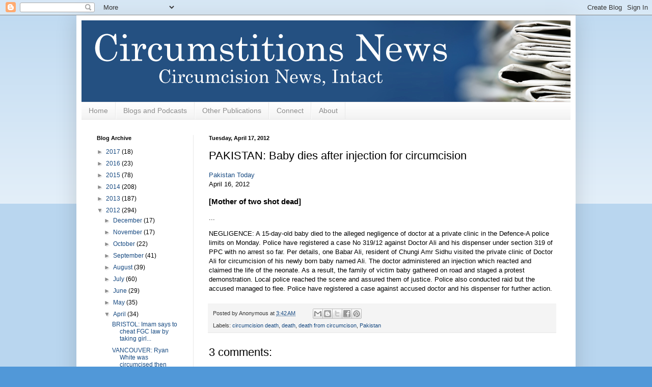

--- FILE ---
content_type: text/html; charset=UTF-8
request_url: http://circumstitionsnews.blogspot.com/2012/04/pakistan-baby-dies-after-injection-for.html
body_size: 16650
content:
<!DOCTYPE html>
<html class='v2' dir='ltr' lang='en'>
<head>
<link href='https://www.blogger.com/static/v1/widgets/335934321-css_bundle_v2.css' rel='stylesheet' type='text/css'/>
<meta content='width=1100' name='viewport'/>
<meta content='text/html; charset=UTF-8' http-equiv='Content-Type'/>
<meta content='blogger' name='generator'/>
<link href='http://circumstitionsnews.blogspot.com/favicon.ico' rel='icon' type='image/x-icon'/>
<link href='http://circumstitionsnews.blogspot.com/2012/04/pakistan-baby-dies-after-injection-for.html' rel='canonical'/>
<link rel="alternate" type="application/atom+xml" title="Circumstitions News - Atom" href="http://circumstitionsnews.blogspot.com/feeds/posts/default" />
<link rel="alternate" type="application/rss+xml" title="Circumstitions News - RSS" href="http://circumstitionsnews.blogspot.com/feeds/posts/default?alt=rss" />
<link rel="service.post" type="application/atom+xml" title="Circumstitions News - Atom" href="https://www.blogger.com/feeds/4494622260825118276/posts/default" />

<link rel="alternate" type="application/atom+xml" title="Circumstitions News - Atom" href="http://circumstitionsnews.blogspot.com/feeds/9085645736238275973/comments/default" />
<!--Can't find substitution for tag [blog.ieCssRetrofitLinks]-->
<meta content='http://circumstitionsnews.blogspot.com/2012/04/pakistan-baby-dies-after-injection-for.html' property='og:url'/>
<meta content='PAKISTAN: Baby dies after injection for circumcision' property='og:title'/>
<meta content='Pakistan Today April 16, 2012  [Mother of two shot dead]  ...  NEGLIGENCE: A 15-day-old baby died to the alleged negligence of  doctor at a ...' property='og:description'/>
<title>Circumstitions News: PAKISTAN: Baby dies after injection for circumcision</title>
<style id='page-skin-1' type='text/css'><!--
/*
-----------------------------------------------
Blogger Template Style
Name:     Simple
Designer: Blogger
URL:      www.blogger.com
----------------------------------------------- */
/* Content
----------------------------------------------- */
body {
font: normal normal 12px Arial, Tahoma, Helvetica, FreeSans, sans-serif;
color: #000000;
background: #5198d8 none repeat scroll top left;
padding: 0 40px 40px 40px;
}
html body .region-inner {
min-width: 0;
max-width: 100%;
width: auto;
}
h2 {
font-size: 22px;
}
a:link {
text-decoration:none;
color: #174a82;
}
a:visited {
text-decoration:none;
color: #757575;
}
a:hover {
text-decoration:underline;
color: #1771ff;
}
.body-fauxcolumn-outer .fauxcolumn-inner {
background: transparent url(https://resources.blogblog.com/blogblog/data/1kt/simple/body_gradient_tile_light.png) repeat scroll top left;
_background-image: none;
}
.body-fauxcolumn-outer .cap-top {
position: absolute;
z-index: 1;
height: 400px;
width: 100%;
}
.body-fauxcolumn-outer .cap-top .cap-left {
width: 100%;
background: transparent url(https://resources.blogblog.com/blogblog/data/1kt/simple/gradients_light.png) repeat-x scroll top left;
_background-image: none;
}
.content-outer {
-moz-box-shadow: 0 0 40px rgba(0, 0, 0, .15);
-webkit-box-shadow: 0 0 5px rgba(0, 0, 0, .15);
-goog-ms-box-shadow: 0 0 10px #333333;
box-shadow: 0 0 40px rgba(0, 0, 0, .15);
margin-bottom: 1px;
}
.content-inner {
padding: 10px 10px;
}
.content-inner {
background-color: #ffffff;
}
/* Header
----------------------------------------------- */
.header-outer {
background: transparent none repeat-x scroll 0 -400px;
_background-image: none;
}
.Header h1 {
font: normal normal 60px Arial, Tahoma, Helvetica, FreeSans, sans-serif;
color: #276291;
text-shadow: -1px -1px 1px rgba(0, 0, 0, .2);
}
.Header h1 a {
color: #276291;
}
.Header .description {
font-size: 140%;
color: #5c5c5c;
}
.header-inner .Header .titlewrapper {
padding: 22px 30px;
}
.header-inner .Header .descriptionwrapper {
padding: 0 30px;
}
/* Tabs
----------------------------------------------- */
.tabs-inner .section:first-child {
border-top: 1px solid #e8e8e8;
}
.tabs-inner .section:first-child ul {
margin-top: -1px;
border-top: 1px solid #e8e8e8;
border-left: 0 solid #e8e8e8;
border-right: 0 solid #e8e8e8;
}
.tabs-inner .widget ul {
background: #efefef url(https://resources.blogblog.com/blogblog/data/1kt/simple/gradients_light.png) repeat-x scroll 0 -800px;
_background-image: none;
border-bottom: 1px solid #e8e8e8;
margin-top: 0;
margin-left: -30px;
margin-right: -30px;
}
.tabs-inner .widget li a {
display: inline-block;
padding: .6em 1em;
font: normal normal 14px Arial, Tahoma, Helvetica, FreeSans, sans-serif;
color: #8b8b8b;
border-left: 1px solid #ffffff;
border-right: 1px solid #e8e8e8;
}
.tabs-inner .widget li:first-child a {
border-left: none;
}
.tabs-inner .widget li.selected a, .tabs-inner .widget li a:hover {
color: #000000;
background-color: #e8e8e8;
text-decoration: none;
}
/* Columns
----------------------------------------------- */
.main-outer {
border-top: 0 solid #e8e8e8;
}
.fauxcolumn-left-outer .fauxcolumn-inner {
border-right: 1px solid #e8e8e8;
}
.fauxcolumn-right-outer .fauxcolumn-inner {
border-left: 1px solid #e8e8e8;
}
/* Headings
----------------------------------------------- */
div.widget > h2,
div.widget h2.title {
margin: 0 0 1em 0;
font: normal bold 11px Arial, Tahoma, Helvetica, FreeSans, sans-serif;
color: #000000;
}
/* Widgets
----------------------------------------------- */
.widget .zippy {
color: #8b8b8b;
text-shadow: 2px 2px 1px rgba(0, 0, 0, .1);
}
.widget .popular-posts ul {
list-style: none;
}
/* Posts
----------------------------------------------- */
h2.date-header {
font: normal bold 11px Arial, Tahoma, Helvetica, FreeSans, sans-serif;
}
.date-header span {
background-color: transparent;
color: #000000;
padding: inherit;
letter-spacing: inherit;
margin: inherit;
}
.main-inner {
padding-top: 30px;
padding-bottom: 30px;
}
.main-inner .column-center-inner {
padding: 0 15px;
}
.main-inner .column-center-inner .section {
margin: 0 15px;
}
.post {
margin: 0 0 25px 0;
}
h3.post-title, .comments h4 {
font: normal normal 22px Arial, Tahoma, Helvetica, FreeSans, sans-serif;
margin: .75em 0 0;
}
.post-body {
font-size: 110%;
line-height: 1.4;
position: relative;
}
.post-body img, .post-body .tr-caption-container, .Profile img, .Image img,
.BlogList .item-thumbnail img {
padding: 2px;
background: #ffffff;
border: 1px solid #e8e8e8;
-moz-box-shadow: 1px 1px 5px rgba(0, 0, 0, .1);
-webkit-box-shadow: 1px 1px 5px rgba(0, 0, 0, .1);
box-shadow: 1px 1px 5px rgba(0, 0, 0, .1);
}
.post-body img, .post-body .tr-caption-container {
padding: 5px;
}
.post-body .tr-caption-container {
color: #000000;
}
.post-body .tr-caption-container img {
padding: 0;
background: transparent;
border: none;
-moz-box-shadow: 0 0 0 rgba(0, 0, 0, .1);
-webkit-box-shadow: 0 0 0 rgba(0, 0, 0, .1);
box-shadow: 0 0 0 rgba(0, 0, 0, .1);
}
.post-header {
margin: 0 0 1.5em;
line-height: 1.6;
font-size: 90%;
}
.post-footer {
margin: 20px -2px 0;
padding: 5px 10px;
color: #373737;
background-color: #f4f4f4;
border-bottom: 1px solid #e8e8e8;
line-height: 1.6;
font-size: 90%;
}
#comments .comment-author {
padding-top: 1.5em;
border-top: 1px solid #e8e8e8;
background-position: 0 1.5em;
}
#comments .comment-author:first-child {
padding-top: 0;
border-top: none;
}
.avatar-image-container {
margin: .2em 0 0;
}
#comments .avatar-image-container img {
border: 1px solid #e8e8e8;
}
/* Comments
----------------------------------------------- */
.comments .comments-content .icon.blog-author {
background-repeat: no-repeat;
background-image: url([data-uri]);
}
.comments .comments-content .loadmore a {
border-top: 1px solid #8b8b8b;
border-bottom: 1px solid #8b8b8b;
}
.comments .comment-thread.inline-thread {
background-color: #f4f4f4;
}
.comments .continue {
border-top: 2px solid #8b8b8b;
}
/* Accents
---------------------------------------------- */
.section-columns td.columns-cell {
border-left: 1px solid #e8e8e8;
}
.blog-pager {
background: transparent none no-repeat scroll top center;
}
.blog-pager-older-link, .home-link,
.blog-pager-newer-link {
background-color: #ffffff;
padding: 5px;
}
.footer-outer {
border-top: 0 dashed #bbbbbb;
}
/* Mobile
----------------------------------------------- */
body.mobile  {
background-size: auto;
}
.mobile .body-fauxcolumn-outer {
background: transparent none repeat scroll top left;
}
.mobile .body-fauxcolumn-outer .cap-top {
background-size: 100% auto;
}
.mobile .content-outer {
-webkit-box-shadow: 0 0 3px rgba(0, 0, 0, .15);
box-shadow: 0 0 3px rgba(0, 0, 0, .15);
}
.mobile .tabs-inner .widget ul {
margin-left: 0;
margin-right: 0;
}
.mobile .post {
margin: 0;
}
.mobile .main-inner .column-center-inner .section {
margin: 0;
}
.mobile .date-header span {
padding: 0.1em 10px;
margin: 0 -10px;
}
.mobile h3.post-title {
margin: 0;
}
.mobile .blog-pager {
background: transparent none no-repeat scroll top center;
}
.mobile .footer-outer {
border-top: none;
}
.mobile .main-inner, .mobile .footer-inner {
background-color: #ffffff;
}
.mobile-index-contents {
color: #000000;
}
.mobile-link-button {
background-color: #174a82;
}
.mobile-link-button a:link, .mobile-link-button a:visited {
color: #ffffff;
}
.mobile .tabs-inner .section:first-child {
border-top: none;
}
.mobile .tabs-inner .PageList .widget-content {
background-color: #e8e8e8;
color: #000000;
border-top: 1px solid #e8e8e8;
border-bottom: 1px solid #e8e8e8;
}
.mobile .tabs-inner .PageList .widget-content .pagelist-arrow {
border-left: 1px solid #e8e8e8;
}

--></style>
<style id='template-skin-1' type='text/css'><!--
body {
min-width: 980px;
}
.content-outer, .content-fauxcolumn-outer, .region-inner {
min-width: 980px;
max-width: 980px;
_width: 980px;
}
.main-inner .columns {
padding-left: 220px;
padding-right: 0px;
}
.main-inner .fauxcolumn-center-outer {
left: 220px;
right: 0px;
/* IE6 does not respect left and right together */
_width: expression(this.parentNode.offsetWidth -
parseInt("220px") -
parseInt("0px") + 'px');
}
.main-inner .fauxcolumn-left-outer {
width: 220px;
}
.main-inner .fauxcolumn-right-outer {
width: 0px;
}
.main-inner .column-left-outer {
width: 220px;
right: 100%;
margin-left: -220px;
}
.main-inner .column-right-outer {
width: 0px;
margin-right: -0px;
}
#layout {
min-width: 0;
}
#layout .content-outer {
min-width: 0;
width: 800px;
}
#layout .region-inner {
min-width: 0;
width: auto;
}
body#layout div.add_widget {
padding: 8px;
}
body#layout div.add_widget a {
margin-left: 32px;
}
--></style>
<link href='https://www.blogger.com/dyn-css/authorization.css?targetBlogID=4494622260825118276&amp;zx=c50d6107-d4aa-4240-ad22-9b562d85917c' media='none' onload='if(media!=&#39;all&#39;)media=&#39;all&#39;' rel='stylesheet'/><noscript><link href='https://www.blogger.com/dyn-css/authorization.css?targetBlogID=4494622260825118276&amp;zx=c50d6107-d4aa-4240-ad22-9b562d85917c' rel='stylesheet'/></noscript>
<meta name='google-adsense-platform-account' content='ca-host-pub-1556223355139109'/>
<meta name='google-adsense-platform-domain' content='blogspot.com'/>

</head>
<body class='loading variant-pale'>
<div class='navbar section' id='navbar' name='Navbar'><div class='widget Navbar' data-version='1' id='Navbar1'><script type="text/javascript">
    function setAttributeOnload(object, attribute, val) {
      if(window.addEventListener) {
        window.addEventListener('load',
          function(){ object[attribute] = val; }, false);
      } else {
        window.attachEvent('onload', function(){ object[attribute] = val; });
      }
    }
  </script>
<div id="navbar-iframe-container"></div>
<script type="text/javascript" src="https://apis.google.com/js/platform.js"></script>
<script type="text/javascript">
      gapi.load("gapi.iframes:gapi.iframes.style.bubble", function() {
        if (gapi.iframes && gapi.iframes.getContext) {
          gapi.iframes.getContext().openChild({
              url: 'https://www.blogger.com/navbar/4494622260825118276?po\x3d9085645736238275973\x26origin\x3dhttp://circumstitionsnews.blogspot.com',
              where: document.getElementById("navbar-iframe-container"),
              id: "navbar-iframe"
          });
        }
      });
    </script><script type="text/javascript">
(function() {
var script = document.createElement('script');
script.type = 'text/javascript';
script.src = '//pagead2.googlesyndication.com/pagead/js/google_top_exp.js';
var head = document.getElementsByTagName('head')[0];
if (head) {
head.appendChild(script);
}})();
</script>
</div></div>
<div class='body-fauxcolumns'>
<div class='fauxcolumn-outer body-fauxcolumn-outer'>
<div class='cap-top'>
<div class='cap-left'></div>
<div class='cap-right'></div>
</div>
<div class='fauxborder-left'>
<div class='fauxborder-right'></div>
<div class='fauxcolumn-inner'>
</div>
</div>
<div class='cap-bottom'>
<div class='cap-left'></div>
<div class='cap-right'></div>
</div>
</div>
</div>
<div class='content'>
<div class='content-fauxcolumns'>
<div class='fauxcolumn-outer content-fauxcolumn-outer'>
<div class='cap-top'>
<div class='cap-left'></div>
<div class='cap-right'></div>
</div>
<div class='fauxborder-left'>
<div class='fauxborder-right'></div>
<div class='fauxcolumn-inner'>
</div>
</div>
<div class='cap-bottom'>
<div class='cap-left'></div>
<div class='cap-right'></div>
</div>
</div>
</div>
<div class='content-outer'>
<div class='content-cap-top cap-top'>
<div class='cap-left'></div>
<div class='cap-right'></div>
</div>
<div class='fauxborder-left content-fauxborder-left'>
<div class='fauxborder-right content-fauxborder-right'></div>
<div class='content-inner'>
<header>
<div class='header-outer'>
<div class='header-cap-top cap-top'>
<div class='cap-left'></div>
<div class='cap-right'></div>
</div>
<div class='fauxborder-left header-fauxborder-left'>
<div class='fauxborder-right header-fauxborder-right'></div>
<div class='region-inner header-inner'>
<div class='header section' id='header' name='Header'><div class='widget Header' data-version='1' id='Header1'>
<div id='header-inner'>
<a href='http://circumstitionsnews.blogspot.com/' style='display: block'>
<img alt='Circumstitions News' height='160px; ' id='Header1_headerimg' src='https://blogger.googleusercontent.com/img/b/R29vZ2xl/AVvXsEjs_oBB7E8QXKRQs3TAkrnRsQgtnf6Vg63Sv0WqAhUEejk69_ZTqZVFOEg43eFLMh3wVFmpvtQ0CwmS4k_uX04zt28J8LVBG6r0-vjQ-UbX9H4UktjEIivbmivbPbuyXNsoTbEGFGGloGw/s1600/circumstitions+banner.png' style='display: block' width='960px; '/>
</a>
</div>
</div></div>
</div>
</div>
<div class='header-cap-bottom cap-bottom'>
<div class='cap-left'></div>
<div class='cap-right'></div>
</div>
</div>
</header>
<div class='tabs-outer'>
<div class='tabs-cap-top cap-top'>
<div class='cap-left'></div>
<div class='cap-right'></div>
</div>
<div class='fauxborder-left tabs-fauxborder-left'>
<div class='fauxborder-right tabs-fauxborder-right'></div>
<div class='region-inner tabs-inner'>
<div class='tabs section' id='crosscol' name='Cross-Column'><div class='widget PageList' data-version='1' id='PageList1'>
<h2>Pages</h2>
<div class='widget-content'>
<ul>
<li>
<a href='http://circumstitionsnews.blogspot.com/'>Home</a>
</li>
<li>
<a href='http://circumstitionsnews.blogspot.com/p/blogs-and-podcasts.html'>Blogs and Podcasts</a>
</li>
<li>
<a href='http://circumstitionsnews.blogspot.com/p/other-publications.html'>Other Publications</a>
</li>
<li>
<a href='http://circumstitionsnews.blogspot.com/p/connect.html'>Connect</a>
</li>
<li>
<a href='http://circumstitionsnews.blogspot.com/p/about.html'>About</a>
</li>
</ul>
<div class='clear'></div>
</div>
</div></div>
<div class='tabs no-items section' id='crosscol-overflow' name='Cross-Column 2'></div>
</div>
</div>
<div class='tabs-cap-bottom cap-bottom'>
<div class='cap-left'></div>
<div class='cap-right'></div>
</div>
</div>
<div class='main-outer'>
<div class='main-cap-top cap-top'>
<div class='cap-left'></div>
<div class='cap-right'></div>
</div>
<div class='fauxborder-left main-fauxborder-left'>
<div class='fauxborder-right main-fauxborder-right'></div>
<div class='region-inner main-inner'>
<div class='columns fauxcolumns'>
<div class='fauxcolumn-outer fauxcolumn-center-outer'>
<div class='cap-top'>
<div class='cap-left'></div>
<div class='cap-right'></div>
</div>
<div class='fauxborder-left'>
<div class='fauxborder-right'></div>
<div class='fauxcolumn-inner'>
</div>
</div>
<div class='cap-bottom'>
<div class='cap-left'></div>
<div class='cap-right'></div>
</div>
</div>
<div class='fauxcolumn-outer fauxcolumn-left-outer'>
<div class='cap-top'>
<div class='cap-left'></div>
<div class='cap-right'></div>
</div>
<div class='fauxborder-left'>
<div class='fauxborder-right'></div>
<div class='fauxcolumn-inner'>
</div>
</div>
<div class='cap-bottom'>
<div class='cap-left'></div>
<div class='cap-right'></div>
</div>
</div>
<div class='fauxcolumn-outer fauxcolumn-right-outer'>
<div class='cap-top'>
<div class='cap-left'></div>
<div class='cap-right'></div>
</div>
<div class='fauxborder-left'>
<div class='fauxborder-right'></div>
<div class='fauxcolumn-inner'>
</div>
</div>
<div class='cap-bottom'>
<div class='cap-left'></div>
<div class='cap-right'></div>
</div>
</div>
<!-- corrects IE6 width calculation -->
<div class='columns-inner'>
<div class='column-center-outer'>
<div class='column-center-inner'>
<div class='main section' id='main' name='Main'><div class='widget Blog' data-version='1' id='Blog1'>
<div class='blog-posts hfeed'>

          <div class="date-outer">
        
<h2 class='date-header'><span>Tuesday, April 17, 2012</span></h2>

          <div class="date-posts">
        
<div class='post-outer'>
<div class='post hentry uncustomized-post-template' itemprop='blogPost' itemscope='itemscope' itemtype='http://schema.org/BlogPosting'>
<meta content='4494622260825118276' itemprop='blogId'/>
<meta content='9085645736238275973' itemprop='postId'/>
<a name='9085645736238275973'></a>
<h3 class='post-title entry-title' itemprop='name'>
PAKISTAN: Baby dies after injection for circumcision
</h3>
<div class='post-header'>
<div class='post-header-line-1'></div>
</div>
<div class='post-body entry-content' id='post-body-9085645736238275973' itemprop='description articleBody'>
<p><a href="http://www.pakistantoday.com.pk/2012/04/17/city/lahore/mother-of-two-shot-dead/" target="_blank">Pakistan Today</a><br />April 16, 2012  </p><h3>[Mother of two shot dead]</h3> <p>...</p> <p>NEGLIGENCE: A 15-day-old baby died to the alleged negligence of  doctor at a private clinic in the Defence-A police limits on Monday.  Police have registered a case No 319/12 against Doctor Ali and his  dispenser under section 319 of PPC with no arrest so far. Per details,  one Babar Ali, resident of Chungi Amr Sidhu visited the private clinic  of Doctor Ali for circumcision of his newly born baby named Ali. The  doctor administered an injection which reacted and claimed the life of  the neonate. As a result, the family of victim baby gathered on road and  staged a protest demonstration. Local police reached the scene and  assured them of justice. Police also conducted raid but the accused  managed to flee. Police have registered a case against accused doctor  and his dispenser for further action.</p>
<div style='clear: both;'></div>
</div>
<div class='post-footer'>
<div class='post-footer-line post-footer-line-1'>
<span class='post-author vcard'>
Posted by
<span class='fn' itemprop='author' itemscope='itemscope' itemtype='http://schema.org/Person'>
<span itemprop='name'>Anonymous</span>
</span>
</span>
<span class='post-timestamp'>
at
<meta content='http://circumstitionsnews.blogspot.com/2012/04/pakistan-baby-dies-after-injection-for.html' itemprop='url'/>
<a class='timestamp-link' href='http://circumstitionsnews.blogspot.com/2012/04/pakistan-baby-dies-after-injection-for.html' rel='bookmark' title='permanent link'><abbr class='published' itemprop='datePublished' title='2012-04-17T03:42:00-07:00'>3:42&#8239;AM</abbr></a>
</span>
<span class='post-comment-link'>
</span>
<span class='post-icons'>
<span class='item-control blog-admin pid-213798004'>
<a href='https://www.blogger.com/post-edit.g?blogID=4494622260825118276&postID=9085645736238275973&from=pencil' title='Edit Post'>
<img alt='' class='icon-action' height='18' src='https://resources.blogblog.com/img/icon18_edit_allbkg.gif' width='18'/>
</a>
</span>
</span>
<div class='post-share-buttons goog-inline-block'>
<a class='goog-inline-block share-button sb-email' href='https://www.blogger.com/share-post.g?blogID=4494622260825118276&postID=9085645736238275973&target=email' target='_blank' title='Email This'><span class='share-button-link-text'>Email This</span></a><a class='goog-inline-block share-button sb-blog' href='https://www.blogger.com/share-post.g?blogID=4494622260825118276&postID=9085645736238275973&target=blog' onclick='window.open(this.href, "_blank", "height=270,width=475"); return false;' target='_blank' title='BlogThis!'><span class='share-button-link-text'>BlogThis!</span></a><a class='goog-inline-block share-button sb-twitter' href='https://www.blogger.com/share-post.g?blogID=4494622260825118276&postID=9085645736238275973&target=twitter' target='_blank' title='Share to X'><span class='share-button-link-text'>Share to X</span></a><a class='goog-inline-block share-button sb-facebook' href='https://www.blogger.com/share-post.g?blogID=4494622260825118276&postID=9085645736238275973&target=facebook' onclick='window.open(this.href, "_blank", "height=430,width=640"); return false;' target='_blank' title='Share to Facebook'><span class='share-button-link-text'>Share to Facebook</span></a><a class='goog-inline-block share-button sb-pinterest' href='https://www.blogger.com/share-post.g?blogID=4494622260825118276&postID=9085645736238275973&target=pinterest' target='_blank' title='Share to Pinterest'><span class='share-button-link-text'>Share to Pinterest</span></a>
</div>
</div>
<div class='post-footer-line post-footer-line-2'>
<span class='post-labels'>
Labels:
<a href='http://circumstitionsnews.blogspot.com/search/label/circumcision%20death' rel='tag'>circumcision death</a>,
<a href='http://circumstitionsnews.blogspot.com/search/label/death' rel='tag'>death</a>,
<a href='http://circumstitionsnews.blogspot.com/search/label/death%20from%20circumcison' rel='tag'>death from circumcison</a>,
<a href='http://circumstitionsnews.blogspot.com/search/label/Pakistan' rel='tag'>Pakistan</a>
</span>
</div>
<div class='post-footer-line post-footer-line-3'>
<span class='post-location'>
</span>
</div>
</div>
</div>
<div class='comments' id='comments'>
<a name='comments'></a>
<h4>3 comments:</h4>
<div class='comments-content'>
<script async='async' src='' type='text/javascript'></script>
<script type='text/javascript'>
    (function() {
      var items = null;
      var msgs = null;
      var config = {};

// <![CDATA[
      var cursor = null;
      if (items && items.length > 0) {
        cursor = parseInt(items[items.length - 1].timestamp) + 1;
      }

      var bodyFromEntry = function(entry) {
        var text = (entry &&
                    ((entry.content && entry.content.$t) ||
                     (entry.summary && entry.summary.$t))) ||
            '';
        if (entry && entry.gd$extendedProperty) {
          for (var k in entry.gd$extendedProperty) {
            if (entry.gd$extendedProperty[k].name == 'blogger.contentRemoved') {
              return '<span class="deleted-comment">' + text + '</span>';
            }
          }
        }
        return text;
      }

      var parse = function(data) {
        cursor = null;
        var comments = [];
        if (data && data.feed && data.feed.entry) {
          for (var i = 0, entry; entry = data.feed.entry[i]; i++) {
            var comment = {};
            // comment ID, parsed out of the original id format
            var id = /blog-(\d+).post-(\d+)/.exec(entry.id.$t);
            comment.id = id ? id[2] : null;
            comment.body = bodyFromEntry(entry);
            comment.timestamp = Date.parse(entry.published.$t) + '';
            if (entry.author && entry.author.constructor === Array) {
              var auth = entry.author[0];
              if (auth) {
                comment.author = {
                  name: (auth.name ? auth.name.$t : undefined),
                  profileUrl: (auth.uri ? auth.uri.$t : undefined),
                  avatarUrl: (auth.gd$image ? auth.gd$image.src : undefined)
                };
              }
            }
            if (entry.link) {
              if (entry.link[2]) {
                comment.link = comment.permalink = entry.link[2].href;
              }
              if (entry.link[3]) {
                var pid = /.*comments\/default\/(\d+)\?.*/.exec(entry.link[3].href);
                if (pid && pid[1]) {
                  comment.parentId = pid[1];
                }
              }
            }
            comment.deleteclass = 'item-control blog-admin';
            if (entry.gd$extendedProperty) {
              for (var k in entry.gd$extendedProperty) {
                if (entry.gd$extendedProperty[k].name == 'blogger.itemClass') {
                  comment.deleteclass += ' ' + entry.gd$extendedProperty[k].value;
                } else if (entry.gd$extendedProperty[k].name == 'blogger.displayTime') {
                  comment.displayTime = entry.gd$extendedProperty[k].value;
                }
              }
            }
            comments.push(comment);
          }
        }
        return comments;
      };

      var paginator = function(callback) {
        if (hasMore()) {
          var url = config.feed + '?alt=json&v=2&orderby=published&reverse=false&max-results=50';
          if (cursor) {
            url += '&published-min=' + new Date(cursor).toISOString();
          }
          window.bloggercomments = function(data) {
            var parsed = parse(data);
            cursor = parsed.length < 50 ? null
                : parseInt(parsed[parsed.length - 1].timestamp) + 1
            callback(parsed);
            window.bloggercomments = null;
          }
          url += '&callback=bloggercomments';
          var script = document.createElement('script');
          script.type = 'text/javascript';
          script.src = url;
          document.getElementsByTagName('head')[0].appendChild(script);
        }
      };
      var hasMore = function() {
        return !!cursor;
      };
      var getMeta = function(key, comment) {
        if ('iswriter' == key) {
          var matches = !!comment.author
              && comment.author.name == config.authorName
              && comment.author.profileUrl == config.authorUrl;
          return matches ? 'true' : '';
        } else if ('deletelink' == key) {
          return config.baseUri + '/comment/delete/'
               + config.blogId + '/' + comment.id;
        } else if ('deleteclass' == key) {
          return comment.deleteclass;
        }
        return '';
      };

      var replybox = null;
      var replyUrlParts = null;
      var replyParent = undefined;

      var onReply = function(commentId, domId) {
        if (replybox == null) {
          // lazily cache replybox, and adjust to suit this style:
          replybox = document.getElementById('comment-editor');
          if (replybox != null) {
            replybox.height = '250px';
            replybox.style.display = 'block';
            replyUrlParts = replybox.src.split('#');
          }
        }
        if (replybox && (commentId !== replyParent)) {
          replybox.src = '';
          document.getElementById(domId).insertBefore(replybox, null);
          replybox.src = replyUrlParts[0]
              + (commentId ? '&parentID=' + commentId : '')
              + '#' + replyUrlParts[1];
          replyParent = commentId;
        }
      };

      var hash = (window.location.hash || '#').substring(1);
      var startThread, targetComment;
      if (/^comment-form_/.test(hash)) {
        startThread = hash.substring('comment-form_'.length);
      } else if (/^c[0-9]+$/.test(hash)) {
        targetComment = hash.substring(1);
      }

      // Configure commenting API:
      var configJso = {
        'maxDepth': config.maxThreadDepth
      };
      var provider = {
        'id': config.postId,
        'data': items,
        'loadNext': paginator,
        'hasMore': hasMore,
        'getMeta': getMeta,
        'onReply': onReply,
        'rendered': true,
        'initComment': targetComment,
        'initReplyThread': startThread,
        'config': configJso,
        'messages': msgs
      };

      var render = function() {
        if (window.goog && window.goog.comments) {
          var holder = document.getElementById('comment-holder');
          window.goog.comments.render(holder, provider);
        }
      };

      // render now, or queue to render when library loads:
      if (window.goog && window.goog.comments) {
        render();
      } else {
        window.goog = window.goog || {};
        window.goog.comments = window.goog.comments || {};
        window.goog.comments.loadQueue = window.goog.comments.loadQueue || [];
        window.goog.comments.loadQueue.push(render);
      }
    })();
// ]]>
  </script>
<div id='comment-holder'>
<div class="comment-thread toplevel-thread"><ol id="top-ra"><li class="comment" id="c3091684828268332206"><div class="avatar-image-container"><img src="//www.blogger.com/img/blogger_logo_round_35.png" alt=""/></div><div class="comment-block"><div class="comment-header"><cite class="user"><a href="https://www.blogger.com/profile/05120095550637873753" rel="nofollow">RD</a></cite><span class="icon user "></span><span class="datetime secondary-text"><a rel="nofollow" href="http://circumstitionsnews.blogspot.com/2012/04/pakistan-baby-dies-after-injection-for.html?showComment=1334944222163#c3091684828268332206">April 20, 2012 at 10:50&#8239;AM</a></span></div><p class="comment-content">I suspect that an overdose of lidocaine, or a high sensitivity to it, was to blame. An overdose of lidocaine can kill a child, or injure it for life. That is a major reason why many USA docs resist using it during RIC.<br><br>Islamic tradition ordains that circumcision be performed between the 4th and 10th birthdays. Infant circumcision is a Jewish custom become American practice.</p><span class="comment-actions secondary-text"><a class="comment-reply" target="_self" data-comment-id="3091684828268332206">Reply</a><span class="item-control blog-admin blog-admin pid-131076404"><a target="_self" href="https://www.blogger.com/comment/delete/4494622260825118276/3091684828268332206">Delete</a></span></span></div><div class="comment-replies"><div id="c3091684828268332206-rt" class="comment-thread inline-thread hidden"><span class="thread-toggle thread-expanded"><span class="thread-arrow"></span><span class="thread-count"><a target="_self">Replies</a></span></span><ol id="c3091684828268332206-ra" class="thread-chrome thread-expanded"><div></div><div id="c3091684828268332206-continue" class="continue"><a class="comment-reply" target="_self" data-comment-id="3091684828268332206">Reply</a></div></ol></div></div><div class="comment-replybox-single" id="c3091684828268332206-ce"></div></li><li class="comment" id="c5525129404093845877"><div class="avatar-image-container"><img src="//blogger.googleusercontent.com/img/b/R29vZ2xl/AVvXsEhQwvzZVk8xHLXDniXFP3vupZpQ0qtU26sVyk9Zv5vhQA0LZy-zHEvGk3jkl1-DMRVl9af5rvkPiGBzSVOPCwrxzbg06iVJyphm7B6xPgiyd9535SE-Wz80RxwOIhtyTA/s45-c/Whycropped.jpg" alt=""/></div><div class="comment-block"><div class="comment-header"><cite class="user"><a href="https://www.blogger.com/profile/14190648498809795551" rel="nofollow">Joseph</a></cite><span class="icon user "></span><span class="datetime secondary-text"><a rel="nofollow" href="http://circumstitionsnews.blogspot.com/2012/04/pakistan-baby-dies-after-injection-for.html?showComment=1334945382665#c5525129404093845877">April 20, 2012 at 11:09&#8239;AM</a></span></div><p class="comment-content">Of course, all that is possible is done to draw attention away from the fact that the boy has died due to an unnecessary operation.<br><br>The boy&#39;s death may very well has been caused by an overdose of lidocaine.<br><br>But was an administration of lidocane warranted?<br><br>What was the medical necessity for surgery?<br><br>Because this was a traditional ritual and NOT a medically necessary procedure, how is this boy&#39;s death conscionable?</p><span class="comment-actions secondary-text"><a class="comment-reply" target="_self" data-comment-id="5525129404093845877">Reply</a><span class="item-control blog-admin blog-admin pid-1958407711"><a target="_self" href="https://www.blogger.com/comment/delete/4494622260825118276/5525129404093845877">Delete</a></span></span></div><div class="comment-replies"><div id="c5525129404093845877-rt" class="comment-thread inline-thread hidden"><span class="thread-toggle thread-expanded"><span class="thread-arrow"></span><span class="thread-count"><a target="_self">Replies</a></span></span><ol id="c5525129404093845877-ra" class="thread-chrome thread-expanded"><div></div><div id="c5525129404093845877-continue" class="continue"><a class="comment-reply" target="_self" data-comment-id="5525129404093845877">Reply</a></div></ol></div></div><div class="comment-replybox-single" id="c5525129404093845877-ce"></div></li><li class="comment" id="c3635397362915544185"><div class="avatar-image-container"><img src="//www.blogger.com/img/blogger_logo_round_35.png" alt=""/></div><div class="comment-block"><div class="comment-header"><cite class="user"><a href="https://www.blogger.com/profile/09570575795292199178" rel="nofollow">Supermog</a></cite><span class="icon user "></span><span class="datetime secondary-text"><a rel="nofollow" href="http://circumstitionsnews.blogspot.com/2012/04/pakistan-baby-dies-after-injection-for.html?showComment=1335301668814#c3635397362915544185">April 24, 2012 at 2:07&#8239;PM</a></span></div><p class="comment-content">It was an unnecessary procedure, therefore the father is as much to blame as the cutter and assistant.</p><span class="comment-actions secondary-text"><a class="comment-reply" target="_self" data-comment-id="3635397362915544185">Reply</a><span class="item-control blog-admin blog-admin pid-271129126"><a target="_self" href="https://www.blogger.com/comment/delete/4494622260825118276/3635397362915544185">Delete</a></span></span></div><div class="comment-replies"><div id="c3635397362915544185-rt" class="comment-thread inline-thread hidden"><span class="thread-toggle thread-expanded"><span class="thread-arrow"></span><span class="thread-count"><a target="_self">Replies</a></span></span><ol id="c3635397362915544185-ra" class="thread-chrome thread-expanded"><div></div><div id="c3635397362915544185-continue" class="continue"><a class="comment-reply" target="_self" data-comment-id="3635397362915544185">Reply</a></div></ol></div></div><div class="comment-replybox-single" id="c3635397362915544185-ce"></div></li></ol><div id="top-continue" class="continue"><a class="comment-reply" target="_self">Add comment</a></div><div class="comment-replybox-thread" id="top-ce"></div><div class="loadmore hidden" data-post-id="9085645736238275973"><a target="_self">Load more...</a></div></div>
</div>
</div>
<p class='comment-footer'>
<div class='comment-form'>
<a name='comment-form'></a>
<p>
</p>
<a href='https://www.blogger.com/comment/frame/4494622260825118276?po=9085645736238275973&hl=en&saa=85391&origin=http://circumstitionsnews.blogspot.com' id='comment-editor-src'></a>
<iframe allowtransparency='true' class='blogger-iframe-colorize blogger-comment-from-post' frameborder='0' height='410px' id='comment-editor' name='comment-editor' src='' width='100%'></iframe>
<script src='https://www.blogger.com/static/v1/jsbin/2830521187-comment_from_post_iframe.js' type='text/javascript'></script>
<script type='text/javascript'>
      BLOG_CMT_createIframe('https://www.blogger.com/rpc_relay.html');
    </script>
</div>
</p>
<div id='backlinks-container'>
<div id='Blog1_backlinks-container'>
</div>
</div>
</div>
</div>

        </div></div>
      
</div>
<div class='blog-pager' id='blog-pager'>
<span id='blog-pager-newer-link'>
<a class='blog-pager-newer-link' href='http://circumstitionsnews.blogspot.com/2012/04/stockholm-row-over-fgc-represented-by.html' id='Blog1_blog-pager-newer-link' title='Newer Post'>Newer Post</a>
</span>
<span id='blog-pager-older-link'>
<a class='blog-pager-older-link' href='http://circumstitionsnews.blogspot.com/2012/04/south-dakota-prisoner-sues-for-wrongful.html' id='Blog1_blog-pager-older-link' title='Older Post'>Older Post</a>
</span>
<a class='home-link' href='http://circumstitionsnews.blogspot.com/'>Home</a>
</div>
<div class='clear'></div>
<div class='post-feeds'>
<div class='feed-links'>
Subscribe to:
<a class='feed-link' href='http://circumstitionsnews.blogspot.com/feeds/9085645736238275973/comments/default' target='_blank' type='application/atom+xml'>Post Comments (Atom)</a>
</div>
</div>
</div></div>
</div>
</div>
<div class='column-left-outer'>
<div class='column-left-inner'>
<aside>
<div class='sidebar section' id='sidebar-left-1'><div class='widget BlogArchive' data-version='1' id='BlogArchive1'>
<h2>Blog Archive</h2>
<div class='widget-content'>
<div id='ArchiveList'>
<div id='BlogArchive1_ArchiveList'>
<ul class='hierarchy'>
<li class='archivedate collapsed'>
<a class='toggle' href='javascript:void(0)'>
<span class='zippy'>

        &#9658;&#160;
      
</span>
</a>
<a class='post-count-link' href='http://circumstitionsnews.blogspot.com/2017/'>
2017
</a>
<span class='post-count' dir='ltr'>(18)</span>
<ul class='hierarchy'>
<li class='archivedate collapsed'>
<a class='toggle' href='javascript:void(0)'>
<span class='zippy'>

        &#9658;&#160;
      
</span>
</a>
<a class='post-count-link' href='http://circumstitionsnews.blogspot.com/2017/02/'>
February
</a>
<span class='post-count' dir='ltr'>(1)</span>
</li>
</ul>
<ul class='hierarchy'>
<li class='archivedate collapsed'>
<a class='toggle' href='javascript:void(0)'>
<span class='zippy'>

        &#9658;&#160;
      
</span>
</a>
<a class='post-count-link' href='http://circumstitionsnews.blogspot.com/2017/01/'>
January
</a>
<span class='post-count' dir='ltr'>(17)</span>
</li>
</ul>
</li>
</ul>
<ul class='hierarchy'>
<li class='archivedate collapsed'>
<a class='toggle' href='javascript:void(0)'>
<span class='zippy'>

        &#9658;&#160;
      
</span>
</a>
<a class='post-count-link' href='http://circumstitionsnews.blogspot.com/2016/'>
2016
</a>
<span class='post-count' dir='ltr'>(23)</span>
<ul class='hierarchy'>
<li class='archivedate collapsed'>
<a class='toggle' href='javascript:void(0)'>
<span class='zippy'>

        &#9658;&#160;
      
</span>
</a>
<a class='post-count-link' href='http://circumstitionsnews.blogspot.com/2016/09/'>
September
</a>
<span class='post-count' dir='ltr'>(3)</span>
</li>
</ul>
<ul class='hierarchy'>
<li class='archivedate collapsed'>
<a class='toggle' href='javascript:void(0)'>
<span class='zippy'>

        &#9658;&#160;
      
</span>
</a>
<a class='post-count-link' href='http://circumstitionsnews.blogspot.com/2016/06/'>
June
</a>
<span class='post-count' dir='ltr'>(5)</span>
</li>
</ul>
<ul class='hierarchy'>
<li class='archivedate collapsed'>
<a class='toggle' href='javascript:void(0)'>
<span class='zippy'>

        &#9658;&#160;
      
</span>
</a>
<a class='post-count-link' href='http://circumstitionsnews.blogspot.com/2016/04/'>
April
</a>
<span class='post-count' dir='ltr'>(8)</span>
</li>
</ul>
<ul class='hierarchy'>
<li class='archivedate collapsed'>
<a class='toggle' href='javascript:void(0)'>
<span class='zippy'>

        &#9658;&#160;
      
</span>
</a>
<a class='post-count-link' href='http://circumstitionsnews.blogspot.com/2016/01/'>
January
</a>
<span class='post-count' dir='ltr'>(7)</span>
</li>
</ul>
</li>
</ul>
<ul class='hierarchy'>
<li class='archivedate collapsed'>
<a class='toggle' href='javascript:void(0)'>
<span class='zippy'>

        &#9658;&#160;
      
</span>
</a>
<a class='post-count-link' href='http://circumstitionsnews.blogspot.com/2015/'>
2015
</a>
<span class='post-count' dir='ltr'>(78)</span>
<ul class='hierarchy'>
<li class='archivedate collapsed'>
<a class='toggle' href='javascript:void(0)'>
<span class='zippy'>

        &#9658;&#160;
      
</span>
</a>
<a class='post-count-link' href='http://circumstitionsnews.blogspot.com/2015/11/'>
November
</a>
<span class='post-count' dir='ltr'>(10)</span>
</li>
</ul>
<ul class='hierarchy'>
<li class='archivedate collapsed'>
<a class='toggle' href='javascript:void(0)'>
<span class='zippy'>

        &#9658;&#160;
      
</span>
</a>
<a class='post-count-link' href='http://circumstitionsnews.blogspot.com/2015/08/'>
August
</a>
<span class='post-count' dir='ltr'>(22)</span>
</li>
</ul>
<ul class='hierarchy'>
<li class='archivedate collapsed'>
<a class='toggle' href='javascript:void(0)'>
<span class='zippy'>

        &#9658;&#160;
      
</span>
</a>
<a class='post-count-link' href='http://circumstitionsnews.blogspot.com/2015/05/'>
May
</a>
<span class='post-count' dir='ltr'>(11)</span>
</li>
</ul>
<ul class='hierarchy'>
<li class='archivedate collapsed'>
<a class='toggle' href='javascript:void(0)'>
<span class='zippy'>

        &#9658;&#160;
      
</span>
</a>
<a class='post-count-link' href='http://circumstitionsnews.blogspot.com/2015/03/'>
March
</a>
<span class='post-count' dir='ltr'>(20)</span>
</li>
</ul>
<ul class='hierarchy'>
<li class='archivedate collapsed'>
<a class='toggle' href='javascript:void(0)'>
<span class='zippy'>

        &#9658;&#160;
      
</span>
</a>
<a class='post-count-link' href='http://circumstitionsnews.blogspot.com/2015/02/'>
February
</a>
<span class='post-count' dir='ltr'>(15)</span>
</li>
</ul>
</li>
</ul>
<ul class='hierarchy'>
<li class='archivedate collapsed'>
<a class='toggle' href='javascript:void(0)'>
<span class='zippy'>

        &#9658;&#160;
      
</span>
</a>
<a class='post-count-link' href='http://circumstitionsnews.blogspot.com/2014/'>
2014
</a>
<span class='post-count' dir='ltr'>(208)</span>
<ul class='hierarchy'>
<li class='archivedate collapsed'>
<a class='toggle' href='javascript:void(0)'>
<span class='zippy'>

        &#9658;&#160;
      
</span>
</a>
<a class='post-count-link' href='http://circumstitionsnews.blogspot.com/2014/12/'>
December
</a>
<span class='post-count' dir='ltr'>(20)</span>
</li>
</ul>
<ul class='hierarchy'>
<li class='archivedate collapsed'>
<a class='toggle' href='javascript:void(0)'>
<span class='zippy'>

        &#9658;&#160;
      
</span>
</a>
<a class='post-count-link' href='http://circumstitionsnews.blogspot.com/2014/11/'>
November
</a>
<span class='post-count' dir='ltr'>(29)</span>
</li>
</ul>
<ul class='hierarchy'>
<li class='archivedate collapsed'>
<a class='toggle' href='javascript:void(0)'>
<span class='zippy'>

        &#9658;&#160;
      
</span>
</a>
<a class='post-count-link' href='http://circumstitionsnews.blogspot.com/2014/09/'>
September
</a>
<span class='post-count' dir='ltr'>(11)</span>
</li>
</ul>
<ul class='hierarchy'>
<li class='archivedate collapsed'>
<a class='toggle' href='javascript:void(0)'>
<span class='zippy'>

        &#9658;&#160;
      
</span>
</a>
<a class='post-count-link' href='http://circumstitionsnews.blogspot.com/2014/08/'>
August
</a>
<span class='post-count' dir='ltr'>(10)</span>
</li>
</ul>
<ul class='hierarchy'>
<li class='archivedate collapsed'>
<a class='toggle' href='javascript:void(0)'>
<span class='zippy'>

        &#9658;&#160;
      
</span>
</a>
<a class='post-count-link' href='http://circumstitionsnews.blogspot.com/2014/07/'>
July
</a>
<span class='post-count' dir='ltr'>(22)</span>
</li>
</ul>
<ul class='hierarchy'>
<li class='archivedate collapsed'>
<a class='toggle' href='javascript:void(0)'>
<span class='zippy'>

        &#9658;&#160;
      
</span>
</a>
<a class='post-count-link' href='http://circumstitionsnews.blogspot.com/2014/06/'>
June
</a>
<span class='post-count' dir='ltr'>(13)</span>
</li>
</ul>
<ul class='hierarchy'>
<li class='archivedate collapsed'>
<a class='toggle' href='javascript:void(0)'>
<span class='zippy'>

        &#9658;&#160;
      
</span>
</a>
<a class='post-count-link' href='http://circumstitionsnews.blogspot.com/2014/05/'>
May
</a>
<span class='post-count' dir='ltr'>(14)</span>
</li>
</ul>
<ul class='hierarchy'>
<li class='archivedate collapsed'>
<a class='toggle' href='javascript:void(0)'>
<span class='zippy'>

        &#9658;&#160;
      
</span>
</a>
<a class='post-count-link' href='http://circumstitionsnews.blogspot.com/2014/04/'>
April
</a>
<span class='post-count' dir='ltr'>(29)</span>
</li>
</ul>
<ul class='hierarchy'>
<li class='archivedate collapsed'>
<a class='toggle' href='javascript:void(0)'>
<span class='zippy'>

        &#9658;&#160;
      
</span>
</a>
<a class='post-count-link' href='http://circumstitionsnews.blogspot.com/2014/03/'>
March
</a>
<span class='post-count' dir='ltr'>(17)</span>
</li>
</ul>
<ul class='hierarchy'>
<li class='archivedate collapsed'>
<a class='toggle' href='javascript:void(0)'>
<span class='zippy'>

        &#9658;&#160;
      
</span>
</a>
<a class='post-count-link' href='http://circumstitionsnews.blogspot.com/2014/02/'>
February
</a>
<span class='post-count' dir='ltr'>(11)</span>
</li>
</ul>
<ul class='hierarchy'>
<li class='archivedate collapsed'>
<a class='toggle' href='javascript:void(0)'>
<span class='zippy'>

        &#9658;&#160;
      
</span>
</a>
<a class='post-count-link' href='http://circumstitionsnews.blogspot.com/2014/01/'>
January
</a>
<span class='post-count' dir='ltr'>(32)</span>
</li>
</ul>
</li>
</ul>
<ul class='hierarchy'>
<li class='archivedate collapsed'>
<a class='toggle' href='javascript:void(0)'>
<span class='zippy'>

        &#9658;&#160;
      
</span>
</a>
<a class='post-count-link' href='http://circumstitionsnews.blogspot.com/2013/'>
2013
</a>
<span class='post-count' dir='ltr'>(187)</span>
<ul class='hierarchy'>
<li class='archivedate collapsed'>
<a class='toggle' href='javascript:void(0)'>
<span class='zippy'>

        &#9658;&#160;
      
</span>
</a>
<a class='post-count-link' href='http://circumstitionsnews.blogspot.com/2013/12/'>
December
</a>
<span class='post-count' dir='ltr'>(17)</span>
</li>
</ul>
<ul class='hierarchy'>
<li class='archivedate collapsed'>
<a class='toggle' href='javascript:void(0)'>
<span class='zippy'>

        &#9658;&#160;
      
</span>
</a>
<a class='post-count-link' href='http://circumstitionsnews.blogspot.com/2013/11/'>
November
</a>
<span class='post-count' dir='ltr'>(19)</span>
</li>
</ul>
<ul class='hierarchy'>
<li class='archivedate collapsed'>
<a class='toggle' href='javascript:void(0)'>
<span class='zippy'>

        &#9658;&#160;
      
</span>
</a>
<a class='post-count-link' href='http://circumstitionsnews.blogspot.com/2013/10/'>
October
</a>
<span class='post-count' dir='ltr'>(1)</span>
</li>
</ul>
<ul class='hierarchy'>
<li class='archivedate collapsed'>
<a class='toggle' href='javascript:void(0)'>
<span class='zippy'>

        &#9658;&#160;
      
</span>
</a>
<a class='post-count-link' href='http://circumstitionsnews.blogspot.com/2013/09/'>
September
</a>
<span class='post-count' dir='ltr'>(3)</span>
</li>
</ul>
<ul class='hierarchy'>
<li class='archivedate collapsed'>
<a class='toggle' href='javascript:void(0)'>
<span class='zippy'>

        &#9658;&#160;
      
</span>
</a>
<a class='post-count-link' href='http://circumstitionsnews.blogspot.com/2013/08/'>
August
</a>
<span class='post-count' dir='ltr'>(9)</span>
</li>
</ul>
<ul class='hierarchy'>
<li class='archivedate collapsed'>
<a class='toggle' href='javascript:void(0)'>
<span class='zippy'>

        &#9658;&#160;
      
</span>
</a>
<a class='post-count-link' href='http://circumstitionsnews.blogspot.com/2013/07/'>
July
</a>
<span class='post-count' dir='ltr'>(19)</span>
</li>
</ul>
<ul class='hierarchy'>
<li class='archivedate collapsed'>
<a class='toggle' href='javascript:void(0)'>
<span class='zippy'>

        &#9658;&#160;
      
</span>
</a>
<a class='post-count-link' href='http://circumstitionsnews.blogspot.com/2013/06/'>
June
</a>
<span class='post-count' dir='ltr'>(17)</span>
</li>
</ul>
<ul class='hierarchy'>
<li class='archivedate collapsed'>
<a class='toggle' href='javascript:void(0)'>
<span class='zippy'>

        &#9658;&#160;
      
</span>
</a>
<a class='post-count-link' href='http://circumstitionsnews.blogspot.com/2013/05/'>
May
</a>
<span class='post-count' dir='ltr'>(24)</span>
</li>
</ul>
<ul class='hierarchy'>
<li class='archivedate collapsed'>
<a class='toggle' href='javascript:void(0)'>
<span class='zippy'>

        &#9658;&#160;
      
</span>
</a>
<a class='post-count-link' href='http://circumstitionsnews.blogspot.com/2013/04/'>
April
</a>
<span class='post-count' dir='ltr'>(21)</span>
</li>
</ul>
<ul class='hierarchy'>
<li class='archivedate collapsed'>
<a class='toggle' href='javascript:void(0)'>
<span class='zippy'>

        &#9658;&#160;
      
</span>
</a>
<a class='post-count-link' href='http://circumstitionsnews.blogspot.com/2013/03/'>
March
</a>
<span class='post-count' dir='ltr'>(25)</span>
</li>
</ul>
<ul class='hierarchy'>
<li class='archivedate collapsed'>
<a class='toggle' href='javascript:void(0)'>
<span class='zippy'>

        &#9658;&#160;
      
</span>
</a>
<a class='post-count-link' href='http://circumstitionsnews.blogspot.com/2013/02/'>
February
</a>
<span class='post-count' dir='ltr'>(16)</span>
</li>
</ul>
<ul class='hierarchy'>
<li class='archivedate collapsed'>
<a class='toggle' href='javascript:void(0)'>
<span class='zippy'>

        &#9658;&#160;
      
</span>
</a>
<a class='post-count-link' href='http://circumstitionsnews.blogspot.com/2013/01/'>
January
</a>
<span class='post-count' dir='ltr'>(16)</span>
</li>
</ul>
</li>
</ul>
<ul class='hierarchy'>
<li class='archivedate expanded'>
<a class='toggle' href='javascript:void(0)'>
<span class='zippy toggle-open'>

        &#9660;&#160;
      
</span>
</a>
<a class='post-count-link' href='http://circumstitionsnews.blogspot.com/2012/'>
2012
</a>
<span class='post-count' dir='ltr'>(294)</span>
<ul class='hierarchy'>
<li class='archivedate collapsed'>
<a class='toggle' href='javascript:void(0)'>
<span class='zippy'>

        &#9658;&#160;
      
</span>
</a>
<a class='post-count-link' href='http://circumstitionsnews.blogspot.com/2012/12/'>
December
</a>
<span class='post-count' dir='ltr'>(17)</span>
</li>
</ul>
<ul class='hierarchy'>
<li class='archivedate collapsed'>
<a class='toggle' href='javascript:void(0)'>
<span class='zippy'>

        &#9658;&#160;
      
</span>
</a>
<a class='post-count-link' href='http://circumstitionsnews.blogspot.com/2012/11/'>
November
</a>
<span class='post-count' dir='ltr'>(17)</span>
</li>
</ul>
<ul class='hierarchy'>
<li class='archivedate collapsed'>
<a class='toggle' href='javascript:void(0)'>
<span class='zippy'>

        &#9658;&#160;
      
</span>
</a>
<a class='post-count-link' href='http://circumstitionsnews.blogspot.com/2012/10/'>
October
</a>
<span class='post-count' dir='ltr'>(22)</span>
</li>
</ul>
<ul class='hierarchy'>
<li class='archivedate collapsed'>
<a class='toggle' href='javascript:void(0)'>
<span class='zippy'>

        &#9658;&#160;
      
</span>
</a>
<a class='post-count-link' href='http://circumstitionsnews.blogspot.com/2012/09/'>
September
</a>
<span class='post-count' dir='ltr'>(41)</span>
</li>
</ul>
<ul class='hierarchy'>
<li class='archivedate collapsed'>
<a class='toggle' href='javascript:void(0)'>
<span class='zippy'>

        &#9658;&#160;
      
</span>
</a>
<a class='post-count-link' href='http://circumstitionsnews.blogspot.com/2012/08/'>
August
</a>
<span class='post-count' dir='ltr'>(39)</span>
</li>
</ul>
<ul class='hierarchy'>
<li class='archivedate collapsed'>
<a class='toggle' href='javascript:void(0)'>
<span class='zippy'>

        &#9658;&#160;
      
</span>
</a>
<a class='post-count-link' href='http://circumstitionsnews.blogspot.com/2012/07/'>
July
</a>
<span class='post-count' dir='ltr'>(60)</span>
</li>
</ul>
<ul class='hierarchy'>
<li class='archivedate collapsed'>
<a class='toggle' href='javascript:void(0)'>
<span class='zippy'>

        &#9658;&#160;
      
</span>
</a>
<a class='post-count-link' href='http://circumstitionsnews.blogspot.com/2012/06/'>
June
</a>
<span class='post-count' dir='ltr'>(29)</span>
</li>
</ul>
<ul class='hierarchy'>
<li class='archivedate collapsed'>
<a class='toggle' href='javascript:void(0)'>
<span class='zippy'>

        &#9658;&#160;
      
</span>
</a>
<a class='post-count-link' href='http://circumstitionsnews.blogspot.com/2012/05/'>
May
</a>
<span class='post-count' dir='ltr'>(35)</span>
</li>
</ul>
<ul class='hierarchy'>
<li class='archivedate expanded'>
<a class='toggle' href='javascript:void(0)'>
<span class='zippy toggle-open'>

        &#9660;&#160;
      
</span>
</a>
<a class='post-count-link' href='http://circumstitionsnews.blogspot.com/2012/04/'>
April
</a>
<span class='post-count' dir='ltr'>(34)</span>
<ul class='posts'>
<li><a href='http://circumstitionsnews.blogspot.com/2012/04/bristol-imam-says-to-cheat-fgc-law-by.html'>BRISTOL: Imam says to cheat FGC law by taking girl...</a></li>
<li><a href='http://circumstitionsnews.blogspot.com/2012/04/ball-state-daily-news-april-28-2012.html'>VANCOUVER: Ryan White was circumcised then tested ...</a></li>
<li><a href='http://circumstitionsnews.blogspot.com/2012/04/vancouver-supreme-court-to-try-diy.html'>VANCOUVER: Supreme Court to try DIY circumcising f...</a></li>
<li><a href='http://circumstitionsnews.blogspot.com/2012/04/kenya-circumcised-youths-have-unsafe.html'>KENYA: Circumcised youths have unsafe sex</a></li>
<li><a href='http://circumstitionsnews.blogspot.com/2012/04/london-baby-geldof-will-stay-intact.html'>LONDON: Baby Geldof will stay intact</a></li>
<li><a href='http://circumstitionsnews.blogspot.com/2012/04/london-church-rocked-by-quaintance.html'>LONDON: Church rocked by Quaintance cover-up</a></li>
<li><a href='http://circumstitionsnews.blogspot.com/2012/04/sydney-brian-morris-fails-to-erase.html'>SYDNEY: Brian Morris fails to erase Gilgal</a></li>
<li><a href='http://circumstitionsnews.blogspot.com/2012/04/cape-town-health-minister-wants-every.html'>CAPE TOWN: Health Minister wants every man circumc...</a></li>
<li><a href='http://circumstitionsnews.blogspot.com/2012/04/denver-medicaid-circumcision-cover.html'>DENVER: Medicaid circumcision cover amendment move...</a></li>
<li><a href='http://circumstitionsnews.blogspot.com/2012/04/kenya-married-women-forcibly.html'>KENYA: Married women forcibly circumcised</a></li>
<li><a href='http://circumstitionsnews.blogspot.com/2012/04/new-delhi-online-campaign-against-fgc.html'>NEW DELHI: Online campaign against FGC</a></li>
<li><a href='http://circumstitionsnews.blogspot.com/2012/04/london-girls-at-risk-of-fgc-in-uk.html'>LONDON: Girls &quot;at risk&quot; of FGC in UK</a></li>
<li><a href='http://circumstitionsnews.blogspot.com/2012/04/israel-tweeting-mohel-digs-himself-in.html'>ISRAEL: Tweeting mohel digs himself in deeper; bot...</a></li>
<li><a href='http://circumstitionsnews.blogspot.com/2012/04/croydon-uk-prominient-circumcisiion.html'>CROYDON, UK: Prominient circumcision advocate conv...</a></li>
<li><a href='http://circumstitionsnews.blogspot.com/2012/04/manchester-midwife-committed-for-trial.html'>MANCHESTER: Midwife committed for trial after circ...</a></li>
<li><a href='http://circumstitionsnews.blogspot.com/2012/04/denver-move-to-restore-medicaid.html'>DENVER: Move to restore Medicaid circumcision fund...</a></li>
<li><a href='http://circumstitionsnews.blogspot.com/2012/04/botswana-us-heavily-funds-circumcision.html'>BOTSWANA: US heavily funds circumcision</a></li>
<li><a href='http://circumstitionsnews.blogspot.com/2012/04/tel-aviv-israel-mohel-tweets-about.html'>TEL AVIV, ISRAEL: Mohel tweets about small penis, ...</a></li>
<li><a href='http://circumstitionsnews.blogspot.com/2012/04/israel-baby-loses-13-of-penis-in-worse.html'>ISRAEL: Baby loses 1/3 of penis in worse-than-usua...</a></li>
<li><a href='http://circumstitionsnews.blogspot.com/2012/04/stockholm-row-over-fgc-represented-by.html'>STOCKHOLM: Row over FGC represented by cake-cutting</a></li>
<li><a href='http://circumstitionsnews.blogspot.com/2012/04/pakistan-baby-dies-after-injection-for.html'>PAKISTAN: Baby dies after injection for circumcision</a></li>
<li><a href='http://circumstitionsnews.blogspot.com/2012/04/south-dakota-prisoner-sues-for-wrongful.html'>SOUTH DAKOTA: Prisoner sues for wrongful infant ci...</a></li>
<li><a href='http://circumstitionsnews.blogspot.com/2012/04/manchester-uk-midwife-charged-after.html'>MANCHESTER, UK: Midwife charged after circumcision...</a></li>
<li><a href='http://circumstitionsnews.blogspot.com/2012/04/lahore-pakistan-rally-against-forced.html'>LAHORE, PAKISTAN: Rally against forced conversion,...</a></li>
<li><a href='http://circumstitionsnews.blogspot.com/2012/04/victoria-bc-rally-against-private.html'>VICTORIA, B.C.: Rally against private circumcision...</a></li>
<li><a href='http://circumstitionsnews.blogspot.com/2012/04/winnipeg-holy-atheist-gently-deals-to.html'>WINNIPEG: The Holy Atheist gently deals to circumc...</a></li>
<li><a href='http://circumstitionsnews.blogspot.com/2012/04/uganda-bishop-condemns-circumcision.html'>UGANDA: Bishop condemns circumcision again</a></li>
<li><a href='http://circumstitionsnews.blogspot.com/2012/04/swaziland-men-refuse-so-babies.html'>SWAZILAND: Men refuse, so babies circumcised</a></li>
<li><a href='http://circumstitionsnews.blogspot.com/2012/04/uganda-bishop-condemns-circumcision-for.html'>UGANDA: Bishop condemns circumcision - for &quot;encour...</a></li>
<li><a href='http://circumstitionsnews.blogspot.com/2012/04/kenya-men-bribed-to-be-circumcised.html'>KENYA: Men bribed to be circumcised</a></li>
<li><a href='http://circumstitionsnews.blogspot.com/2012/04/uganda-circumcision-campagns-failing.html'>UGANDA: Circumcision campagns failing, clergy enli...</a></li>
<li><a href='http://circumstitionsnews.blogspot.com/2012/04/uganda-overworked-doctors-circumcise.html'>UGANDA: Overworked doctors circumcise men ahead of...</a></li>
<li><a href='http://circumstitionsnews.blogspot.com/2012/04/seattle-another-flaw-in-prostate-study.html'>SEATTLE: Another flaw in prostate study - undetect...</a></li>
<li><a href='http://circumstitionsnews.blogspot.com/2012/04/first-post.html'>The First Post</a></li>
</ul>
</li>
</ul>
</li>
</ul>
</div>
</div>
<div class='clear'></div>
</div>
</div><div class='widget BlogSearch' data-version='1' id='BlogSearch1'>
<h2 class='title'>Search This Blog</h2>
<div class='widget-content'>
<div id='BlogSearch1_form'>
<form action='http://circumstitionsnews.blogspot.com/search' class='gsc-search-box' target='_top'>
<table cellpadding='0' cellspacing='0' class='gsc-search-box'>
<tbody>
<tr>
<td class='gsc-input'>
<input autocomplete='off' class='gsc-input' name='q' size='10' title='search' type='text' value=''/>
</td>
<td class='gsc-search-button'>
<input class='gsc-search-button' title='search' type='submit' value='Search'/>
</td>
</tr>
</tbody>
</table>
</form>
</div>
</div>
<div class='clear'></div>
</div><div class='widget Followers' data-version='1' id='Followers1'>
<h2 class='title'>Followers</h2>
<div class='widget-content'>
<div id='Followers1-wrapper'>
<div style='margin-right:2px;'>
<div><script type="text/javascript" src="https://apis.google.com/js/platform.js"></script>
<div id="followers-iframe-container"></div>
<script type="text/javascript">
    window.followersIframe = null;
    function followersIframeOpen(url) {
      gapi.load("gapi.iframes", function() {
        if (gapi.iframes && gapi.iframes.getContext) {
          window.followersIframe = gapi.iframes.getContext().openChild({
            url: url,
            where: document.getElementById("followers-iframe-container"),
            messageHandlersFilter: gapi.iframes.CROSS_ORIGIN_IFRAMES_FILTER,
            messageHandlers: {
              '_ready': function(obj) {
                window.followersIframe.getIframeEl().height = obj.height;
              },
              'reset': function() {
                window.followersIframe.close();
                followersIframeOpen("https://www.blogger.com/followers/frame/4494622260825118276?colors\x3dCgt0cmFuc3BhcmVudBILdHJhbnNwYXJlbnQaByMwMDAwMDAiByMxNzRhODIqByNmZmZmZmYyByMwMDAwMDA6ByMwMDAwMDBCByMxNzRhODJKByM4YjhiOGJSByMxNzRhODJaC3RyYW5zcGFyZW50\x26pageSize\x3d21\x26hl\x3den\x26origin\x3dhttp://circumstitionsnews.blogspot.com");
              },
              'open': function(url) {
                window.followersIframe.close();
                followersIframeOpen(url);
              }
            }
          });
        }
      });
    }
    followersIframeOpen("https://www.blogger.com/followers/frame/4494622260825118276?colors\x3dCgt0cmFuc3BhcmVudBILdHJhbnNwYXJlbnQaByMwMDAwMDAiByMxNzRhODIqByNmZmZmZmYyByMwMDAwMDA6ByMwMDAwMDBCByMxNzRhODJKByM4YjhiOGJSByMxNzRhODJaC3RyYW5zcGFyZW50\x26pageSize\x3d21\x26hl\x3den\x26origin\x3dhttp://circumstitionsnews.blogspot.com");
  </script></div>
</div>
</div>
<div class='clear'></div>
</div>
</div><div class='widget Subscribe' data-version='1' id='Subscribe2'>
<div style='white-space:nowrap'>
<h2 class='title'>Subscribe To</h2>
<div class='widget-content'>
<div class='subscribe-wrapper subscribe-type-POST'>
<div class='subscribe expanded subscribe-type-POST' id='SW_READER_LIST_Subscribe2POST' style='display:none;'>
<div class='top'>
<span class='inner' onclick='return(_SW_toggleReaderList(event, "Subscribe2POST"));'>
<img class='subscribe-dropdown-arrow' src='https://resources.blogblog.com/img/widgets/arrow_dropdown.gif'/>
<img align='absmiddle' alt='' border='0' class='feed-icon' src='https://resources.blogblog.com/img/icon_feed12.png'/>
Posts
</span>
<div class='feed-reader-links'>
<a class='feed-reader-link' href='https://www.netvibes.com/subscribe.php?url=http%3A%2F%2Fcircumstitionsnews.blogspot.com%2Ffeeds%2Fposts%2Fdefault' target='_blank'>
<img src='https://resources.blogblog.com/img/widgets/subscribe-netvibes.png'/>
</a>
<a class='feed-reader-link' href='https://add.my.yahoo.com/content?url=http%3A%2F%2Fcircumstitionsnews.blogspot.com%2Ffeeds%2Fposts%2Fdefault' target='_blank'>
<img src='https://resources.blogblog.com/img/widgets/subscribe-yahoo.png'/>
</a>
<a class='feed-reader-link' href='http://circumstitionsnews.blogspot.com/feeds/posts/default' target='_blank'>
<img align='absmiddle' class='feed-icon' src='https://resources.blogblog.com/img/icon_feed12.png'/>
                  Atom
                </a>
</div>
</div>
<div class='bottom'></div>
</div>
<div class='subscribe' id='SW_READER_LIST_CLOSED_Subscribe2POST' onclick='return(_SW_toggleReaderList(event, "Subscribe2POST"));'>
<div class='top'>
<span class='inner'>
<img class='subscribe-dropdown-arrow' src='https://resources.blogblog.com/img/widgets/arrow_dropdown.gif'/>
<span onclick='return(_SW_toggleReaderList(event, "Subscribe2POST"));'>
<img align='absmiddle' alt='' border='0' class='feed-icon' src='https://resources.blogblog.com/img/icon_feed12.png'/>
Posts
</span>
</span>
</div>
<div class='bottom'></div>
</div>
</div>
<div class='subscribe-wrapper subscribe-type-PER_POST'>
<div class='subscribe expanded subscribe-type-PER_POST' id='SW_READER_LIST_Subscribe2PER_POST' style='display:none;'>
<div class='top'>
<span class='inner' onclick='return(_SW_toggleReaderList(event, "Subscribe2PER_POST"));'>
<img class='subscribe-dropdown-arrow' src='https://resources.blogblog.com/img/widgets/arrow_dropdown.gif'/>
<img align='absmiddle' alt='' border='0' class='feed-icon' src='https://resources.blogblog.com/img/icon_feed12.png'/>
Comments
</span>
<div class='feed-reader-links'>
<a class='feed-reader-link' href='https://www.netvibes.com/subscribe.php?url=http%3A%2F%2Fcircumstitionsnews.blogspot.com%2Ffeeds%2F9085645736238275973%2Fcomments%2Fdefault' target='_blank'>
<img src='https://resources.blogblog.com/img/widgets/subscribe-netvibes.png'/>
</a>
<a class='feed-reader-link' href='https://add.my.yahoo.com/content?url=http%3A%2F%2Fcircumstitionsnews.blogspot.com%2Ffeeds%2F9085645736238275973%2Fcomments%2Fdefault' target='_blank'>
<img src='https://resources.blogblog.com/img/widgets/subscribe-yahoo.png'/>
</a>
<a class='feed-reader-link' href='http://circumstitionsnews.blogspot.com/feeds/9085645736238275973/comments/default' target='_blank'>
<img align='absmiddle' class='feed-icon' src='https://resources.blogblog.com/img/icon_feed12.png'/>
                  Atom
                </a>
</div>
</div>
<div class='bottom'></div>
</div>
<div class='subscribe' id='SW_READER_LIST_CLOSED_Subscribe2PER_POST' onclick='return(_SW_toggleReaderList(event, "Subscribe2PER_POST"));'>
<div class='top'>
<span class='inner'>
<img class='subscribe-dropdown-arrow' src='https://resources.blogblog.com/img/widgets/arrow_dropdown.gif'/>
<span onclick='return(_SW_toggleReaderList(event, "Subscribe2PER_POST"));'>
<img align='absmiddle' alt='' border='0' class='feed-icon' src='https://resources.blogblog.com/img/icon_feed12.png'/>
Comments
</span>
</span>
</div>
<div class='bottom'></div>
</div>
</div>
<div style='clear:both'></div>
</div>
</div>
<div class='clear'></div>
</div><div class='widget LinkList' data-version='1' id='LinkList1'>
<h2>Intactivist Websites</h2>
<div class='widget-content'>
<ul>
<li><a href='http://circumstitions.com/'>The Intactivist Pages</a></li>
</ul>
<div class='clear'></div>
</div>
</div><div class='widget BlogList' data-version='1' id='BlogList1'>
<h2 class='title'>Recommended Blogs</h2>
<div class='widget-content'>
<div class='blog-list-container' id='BlogList1_container'>
<ul id='BlogList1_blogs'>
<li style='display: block;'>
<div class='blog-icon'>
<img data-lateloadsrc='https://lh3.googleusercontent.com/blogger_img_proxy/AEn0k_tdXVc14J8MlxkPX5M450GqDCTOlUN-lf674PMnMEvZozAB__m7hOpoaRPYD_tWu_kxxxbagzyduQG76rmVTlTb5nreGFJBnSs=s16-w16-h16' height='16' width='16'/>
</div>
<div class='blog-content'>
<div class='blog-title'>
<a href='https://bloodbornehiv.com' target='_blank'>
Don't Get Stuck With HIV</a>
</div>
<div class='item-content'>
<span class='item-title'>
<a href='https://bloodbornehiv.com/2023/12/19/when-will-governments-in-sub-sahara-africa-protect-citizens-from-blood-borne-hiv/' target='_blank'>
When will governments in sub-Sahara Africa protect citizens from 
blood-borne HIV?
</a>
</span>
<div class='item-time'>
2 years ago
</div>
</div>
</div>
<div style='clear: both;'></div>
</li>
<li style='display: block;'>
<div class='blog-icon'>
<img data-lateloadsrc='https://lh3.googleusercontent.com/blogger_img_proxy/AEn0k_u8as6dDWER5TO27ukwhBKHdjolKycrpx2ZYrPUpXh0dYCCUTF46Zoay3t7h772nb3vMg7zBGbvXUw1N-WJPAP1HQuN7h8jIySa1c4i5Q=s16-w16-h16' height='16' width='16'/>
</div>
<div class='blog-content'>
<div class='blog-title'>
<a href='https://circumcisionandhiv.com/' target='_blank'>
Male Circumcision and HIV</a>
</div>
<div class='item-content'>
<span class='item-title'>
<a href='https://circumcisionandhiv.com/2021/10/17/the-end-of-male-circumcision-and-hiv/' target='_blank'>
The End of Male Circumcision and HIV
</a>
</span>
<div class='item-time'>
4 years ago
</div>
</div>
</div>
<div style='clear: both;'></div>
</li>
<li style='display: block;'>
<div class='blog-icon'>
<img data-lateloadsrc='https://lh3.googleusercontent.com/blogger_img_proxy/AEn0k_u8raT5tRtc0tJJ4YUDI1FIJsgboVvSSyZXlVmFSst84MMIRQV5yi6MRsnd7Adr38axWMj35iq00MeNu0Vc-XFI54JhMhLJ3dtpWa8tkg=s16-w16-h16' height='16' width='16'/>
</div>
<div class='blog-content'>
<div class='blog-title'>
<a href='http://hivinkenya.blogspot.com/' target='_blank'>
HIV in Kenya</a>
</div>
<div class='item-content'>
<span class='item-title'>
<a href='http://hivinkenya.blogspot.com/2019/12/why-are-majority-of-hiv-positive-people.html' target='_blank'>
Why are the Majority of HIV Positive People African & Female?
</a>
</span>
<div class='item-time'>
6 years ago
</div>
</div>
</div>
<div style='clear: both;'></div>
</li>
<li style='display: block;'>
<div class='blog-icon'>
<img data-lateloadsrc='https://lh3.googleusercontent.com/blogger_img_proxy/AEn0k_tJjAtLGbiQsGKReHph8LI4FfHVgWJaYpCArlN4HOsHfpZtEFDxckRFC4-QDVCU5sSMHdnmqEdCGE0_JVEt04xAKuHXlWnxSTE1664=s16-w16-h16' height='16' width='16'/>
</div>
<div class='blog-content'>
<div class='blog-title'>
<a href='http://www.beyondthebris.com/' target='_blank'>
Beyond the Bris: Questioning Jewish Circumcision</a>
</div>
<div class='item-content'>
<span class='item-title'>
<a href='http://www.beyondthebris.com/2019/11/brit-milah-shameful-and-traumatic.html' target='_blank'>
Brit Milah: A Shameful and Traumatic Practice
</a>
</span>
<div class='item-time'>
6 years ago
</div>
</div>
</div>
<div style='clear: both;'></div>
</li>
</ul>
<div class='clear'></div>
</div>
</div>
</div></div>
</aside>
</div>
</div>
<div class='column-right-outer'>
<div class='column-right-inner'>
<aside>
</aside>
</div>
</div>
</div>
<div style='clear: both'></div>
<!-- columns -->
</div>
<!-- main -->
</div>
</div>
<div class='main-cap-bottom cap-bottom'>
<div class='cap-left'></div>
<div class='cap-right'></div>
</div>
</div>
<footer>
<div class='footer-outer'>
<div class='footer-cap-top cap-top'>
<div class='cap-left'></div>
<div class='cap-right'></div>
</div>
<div class='fauxborder-left footer-fauxborder-left'>
<div class='fauxborder-right footer-fauxborder-right'></div>
<div class='region-inner footer-inner'>
<div class='foot no-items section' id='footer-1'></div>
<table border='0' cellpadding='0' cellspacing='0' class='section-columns columns-2'>
<tbody>
<tr>
<td class='first columns-cell'>
<div class='foot no-items section' id='footer-2-1'></div>
</td>
<td class='columns-cell'>
<div class='foot no-items section' id='footer-2-2'></div>
</td>
</tr>
</tbody>
</table>
<!-- outside of the include in order to lock Attribution widget -->
<div class='foot section' id='footer-3' name='Footer'><div class='widget Attribution' data-version='1' id='Attribution1'>
<div class='widget-content' style='text-align: center;'>
Simple theme. Powered by <a href='https://www.blogger.com' target='_blank'>Blogger</a>.
</div>
<div class='clear'></div>
</div></div>
</div>
</div>
<div class='footer-cap-bottom cap-bottom'>
<div class='cap-left'></div>
<div class='cap-right'></div>
</div>
</div>
</footer>
<!-- content -->
</div>
</div>
<div class='content-cap-bottom cap-bottom'>
<div class='cap-left'></div>
<div class='cap-right'></div>
</div>
</div>
</div>
<script type='text/javascript'>
    window.setTimeout(function() {
        document.body.className = document.body.className.replace('loading', '');
      }, 10);
  </script>

<script type="text/javascript" src="https://www.blogger.com/static/v1/widgets/2028843038-widgets.js"></script>
<script type='text/javascript'>
window['__wavt'] = 'AOuZoY5NYkOanB3p9p4UCs2MI1bePOGG0A:1769416558800';_WidgetManager._Init('//www.blogger.com/rearrange?blogID\x3d4494622260825118276','//circumstitionsnews.blogspot.com/2012/04/pakistan-baby-dies-after-injection-for.html','4494622260825118276');
_WidgetManager._SetDataContext([{'name': 'blog', 'data': {'blogId': '4494622260825118276', 'title': 'Circumstitions News', 'url': 'http://circumstitionsnews.blogspot.com/2012/04/pakistan-baby-dies-after-injection-for.html', 'canonicalUrl': 'http://circumstitionsnews.blogspot.com/2012/04/pakistan-baby-dies-after-injection-for.html', 'homepageUrl': 'http://circumstitionsnews.blogspot.com/', 'searchUrl': 'http://circumstitionsnews.blogspot.com/search', 'canonicalHomepageUrl': 'http://circumstitionsnews.blogspot.com/', 'blogspotFaviconUrl': 'http://circumstitionsnews.blogspot.com/favicon.ico', 'bloggerUrl': 'https://www.blogger.com', 'hasCustomDomain': false, 'httpsEnabled': true, 'enabledCommentProfileImages': true, 'gPlusViewType': 'FILTERED_POSTMOD', 'adultContent': false, 'analyticsAccountNumber': '', 'encoding': 'UTF-8', 'locale': 'en', 'localeUnderscoreDelimited': 'en', 'languageDirection': 'ltr', 'isPrivate': false, 'isMobile': false, 'isMobileRequest': false, 'mobileClass': '', 'isPrivateBlog': false, 'isDynamicViewsAvailable': true, 'feedLinks': '\x3clink rel\x3d\x22alternate\x22 type\x3d\x22application/atom+xml\x22 title\x3d\x22Circumstitions News - Atom\x22 href\x3d\x22http://circumstitionsnews.blogspot.com/feeds/posts/default\x22 /\x3e\n\x3clink rel\x3d\x22alternate\x22 type\x3d\x22application/rss+xml\x22 title\x3d\x22Circumstitions News - RSS\x22 href\x3d\x22http://circumstitionsnews.blogspot.com/feeds/posts/default?alt\x3drss\x22 /\x3e\n\x3clink rel\x3d\x22service.post\x22 type\x3d\x22application/atom+xml\x22 title\x3d\x22Circumstitions News - Atom\x22 href\x3d\x22https://www.blogger.com/feeds/4494622260825118276/posts/default\x22 /\x3e\n\n\x3clink rel\x3d\x22alternate\x22 type\x3d\x22application/atom+xml\x22 title\x3d\x22Circumstitions News - Atom\x22 href\x3d\x22http://circumstitionsnews.blogspot.com/feeds/9085645736238275973/comments/default\x22 /\x3e\n', 'meTag': '', 'adsenseHostId': 'ca-host-pub-1556223355139109', 'adsenseHasAds': false, 'adsenseAutoAds': false, 'boqCommentIframeForm': true, 'loginRedirectParam': '', 'view': '', 'dynamicViewsCommentsSrc': '//www.blogblog.com/dynamicviews/4224c15c4e7c9321/js/comments.js', 'dynamicViewsScriptSrc': '//www.blogblog.com/dynamicviews/6e0d22adcfa5abea', 'plusOneApiSrc': 'https://apis.google.com/js/platform.js', 'disableGComments': true, 'interstitialAccepted': false, 'sharing': {'platforms': [{'name': 'Get link', 'key': 'link', 'shareMessage': 'Get link', 'target': ''}, {'name': 'Facebook', 'key': 'facebook', 'shareMessage': 'Share to Facebook', 'target': 'facebook'}, {'name': 'BlogThis!', 'key': 'blogThis', 'shareMessage': 'BlogThis!', 'target': 'blog'}, {'name': 'X', 'key': 'twitter', 'shareMessage': 'Share to X', 'target': 'twitter'}, {'name': 'Pinterest', 'key': 'pinterest', 'shareMessage': 'Share to Pinterest', 'target': 'pinterest'}, {'name': 'Email', 'key': 'email', 'shareMessage': 'Email', 'target': 'email'}], 'disableGooglePlus': true, 'googlePlusShareButtonWidth': 0, 'googlePlusBootstrap': '\x3cscript type\x3d\x22text/javascript\x22\x3ewindow.___gcfg \x3d {\x27lang\x27: \x27en\x27};\x3c/script\x3e'}, 'hasCustomJumpLinkMessage': false, 'jumpLinkMessage': 'Read more', 'pageType': 'item', 'postId': '9085645736238275973', 'pageName': 'PAKISTAN: Baby dies after injection for circumcision', 'pageTitle': 'Circumstitions News: PAKISTAN: Baby dies after injection for circumcision'}}, {'name': 'features', 'data': {}}, {'name': 'messages', 'data': {'edit': 'Edit', 'linkCopiedToClipboard': 'Link copied to clipboard!', 'ok': 'Ok', 'postLink': 'Post Link'}}, {'name': 'template', 'data': {'name': 'Simple', 'localizedName': 'Simple', 'isResponsive': false, 'isAlternateRendering': false, 'isCustom': false, 'variant': 'pale', 'variantId': 'pale'}}, {'name': 'view', 'data': {'classic': {'name': 'classic', 'url': '?view\x3dclassic'}, 'flipcard': {'name': 'flipcard', 'url': '?view\x3dflipcard'}, 'magazine': {'name': 'magazine', 'url': '?view\x3dmagazine'}, 'mosaic': {'name': 'mosaic', 'url': '?view\x3dmosaic'}, 'sidebar': {'name': 'sidebar', 'url': '?view\x3dsidebar'}, 'snapshot': {'name': 'snapshot', 'url': '?view\x3dsnapshot'}, 'timeslide': {'name': 'timeslide', 'url': '?view\x3dtimeslide'}, 'isMobile': false, 'title': 'PAKISTAN: Baby dies after injection for circumcision', 'description': 'Pakistan Today April 16, 2012  [Mother of two shot dead]  ...  NEGLIGENCE: A 15-day-old baby died to the alleged negligence of  doctor at a ...', 'url': 'http://circumstitionsnews.blogspot.com/2012/04/pakistan-baby-dies-after-injection-for.html', 'type': 'item', 'isSingleItem': true, 'isMultipleItems': false, 'isError': false, 'isPage': false, 'isPost': true, 'isHomepage': false, 'isArchive': false, 'isLabelSearch': false, 'postId': 9085645736238275973}}]);
_WidgetManager._RegisterWidget('_NavbarView', new _WidgetInfo('Navbar1', 'navbar', document.getElementById('Navbar1'), {}, 'displayModeFull'));
_WidgetManager._RegisterWidget('_HeaderView', new _WidgetInfo('Header1', 'header', document.getElementById('Header1'), {}, 'displayModeFull'));
_WidgetManager._RegisterWidget('_PageListView', new _WidgetInfo('PageList1', 'crosscol', document.getElementById('PageList1'), {'title': 'Pages', 'links': [{'isCurrentPage': false, 'href': 'http://circumstitionsnews.blogspot.com/', 'title': 'Home'}, {'isCurrentPage': false, 'href': 'http://circumstitionsnews.blogspot.com/p/blogs-and-podcasts.html', 'id': '4763409457922755592', 'title': 'Blogs and Podcasts'}, {'isCurrentPage': false, 'href': 'http://circumstitionsnews.blogspot.com/p/other-publications.html', 'id': '5873457623285647114', 'title': 'Other Publications'}, {'isCurrentPage': false, 'href': 'http://circumstitionsnews.blogspot.com/p/connect.html', 'id': '7538170754997880297', 'title': 'Connect'}, {'isCurrentPage': false, 'href': 'http://circumstitionsnews.blogspot.com/p/about.html', 'id': '5346425924995682526', 'title': 'About'}], 'mobile': false, 'showPlaceholder': true, 'hasCurrentPage': false}, 'displayModeFull'));
_WidgetManager._RegisterWidget('_BlogView', new _WidgetInfo('Blog1', 'main', document.getElementById('Blog1'), {'cmtInteractionsEnabled': false, 'lightboxEnabled': true, 'lightboxModuleUrl': 'https://www.blogger.com/static/v1/jsbin/4049919853-lbx.js', 'lightboxCssUrl': 'https://www.blogger.com/static/v1/v-css/828616780-lightbox_bundle.css'}, 'displayModeFull'));
_WidgetManager._RegisterWidget('_BlogArchiveView', new _WidgetInfo('BlogArchive1', 'sidebar-left-1', document.getElementById('BlogArchive1'), {'languageDirection': 'ltr', 'loadingMessage': 'Loading\x26hellip;'}, 'displayModeFull'));
_WidgetManager._RegisterWidget('_BlogSearchView', new _WidgetInfo('BlogSearch1', 'sidebar-left-1', document.getElementById('BlogSearch1'), {}, 'displayModeFull'));
_WidgetManager._RegisterWidget('_FollowersView', new _WidgetInfo('Followers1', 'sidebar-left-1', document.getElementById('Followers1'), {}, 'displayModeFull'));
_WidgetManager._RegisterWidget('_SubscribeView', new _WidgetInfo('Subscribe2', 'sidebar-left-1', document.getElementById('Subscribe2'), {}, 'displayModeFull'));
_WidgetManager._RegisterWidget('_LinkListView', new _WidgetInfo('LinkList1', 'sidebar-left-1', document.getElementById('LinkList1'), {}, 'displayModeFull'));
_WidgetManager._RegisterWidget('_BlogListView', new _WidgetInfo('BlogList1', 'sidebar-left-1', document.getElementById('BlogList1'), {'numItemsToShow': 0, 'totalItems': 4}, 'displayModeFull'));
_WidgetManager._RegisterWidget('_AttributionView', new _WidgetInfo('Attribution1', 'footer-3', document.getElementById('Attribution1'), {}, 'displayModeFull'));
</script>
</body>
</html>